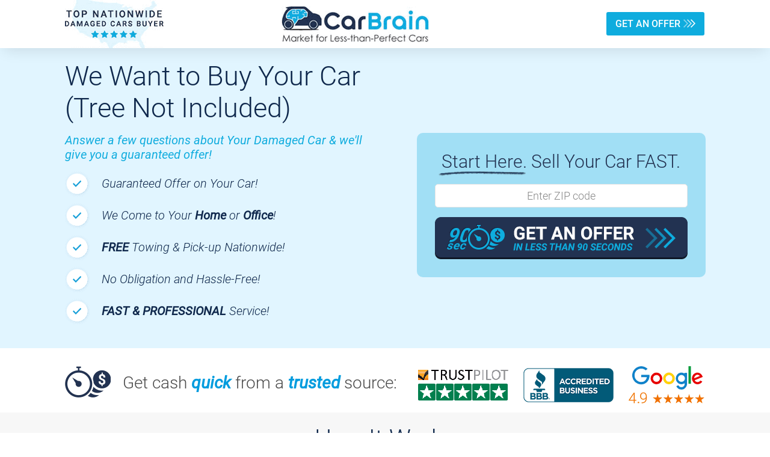

--- FILE ---
content_type: text/html; charset=utf-8
request_url: https://carbrain.com/sell-your-car-hit-by-tree
body_size: 26698
content:


<!DOCTYPE html>

<html id="HtmlTag" xmlns="http://www.w3.org/1999/xhtml" lang="en-US">
<head><title>
	Tree Fell On Your Car & Not Sure What to Do? - We'll Buy It.
</title><meta name="viewport" content="width=device-width, initial-scale=1, maximum-scale=1,  minimum-scale=1" />

    
    
    <script src="/App_Themes/Default/Scripts/JQuery/jquery-3.5.1.min.js"></script>
<link rel="canonical" href="/sell-your-car-hit-by-tree" /><meta name="theme-color" content="#0f284c" />
    <meta name="msapplication-navbutton-color" content="#0f284c" />
    <meta name="apple-mobile-web-app-status-bar-style" content="#0f284c" />
    <link rel="icon" type="image/png" href="/favicon.ico" />
<script defer type="application/ld+json">
{
  "@context": "http://schema.org",
  "@type": "Organization",
  "name": "CarBrain, LLC.",
  "url": "https://CarBrain.com",
  "logo":{
  		"@type": "ImageObject",
        "url": "https://carbrain.com/logo.png",
        "width": 300,
        "height": 76
  }, 
"sameAs": [
    "https://www.facebook.com/thecarbrain",
    "https://twitter.com/theCarBrain"
  ],
  "contactPoint": [{
    "@type": "ContactPoint",
    "telephone": "+1-877-877-7911",
    "contactType": "customer service"
  }]
}
</script>
<!-- TrustBox script -->
<script type="text/javascript" src="//widget.trustpilot.com/bootstrap/v5/tp.widget.bootstrap.min.js" async></script>
<!-- End Trustbox script --><link rel="stylesheet" type="text/css" href="/skin.css?s=1&mp=87&pt=235&l=EN&lc=Head&d=1614600735.567" /><script type="text/javascript" src="/skin.js?s=1&mp=87&pt=235&l=EN&lc=Head&d=1747044202.837" defer></script><meta name="description" content="We Buy Cars With Any Type of Damage. Tree Fell On Your Car? We&#39;ll Take It. Start Today &amp; Get Your Cash Offer in Just 90 Seconds." /></head>
<body itemscope itemtype="http://schema.org/WebPage">
    <noscript><iframe id="GTMNoscript" src="https://www.googletagmanager.com/ns.html?id=GTM-T6R8VL2" height="0" width="0" style="display:none;visibility:hidden"></iframe></noscript>
    <form method="post" action="./sell-your-car-hit-by-tree" id="form1" dir="ltr" lang="en">
<div class="aspNetHidden">
<input type="hidden" name="ssManager_TSSM" id="ssManager_TSSM" value="" />
<input type="hidden" name="scManager_TSM" id="scManager_TSM" value="" />
<input type="hidden" name="__EVENTTARGET" id="__EVENTTARGET" value="" />
<input type="hidden" name="__EVENTARGUMENT" id="__EVENTARGUMENT" value="" />
<input type="hidden" name="__VIEWSTATE" id="__VIEWSTATE" value="/[base64]/[base64]/IEFyZSB0aGVyZSBhbnkgY2hhcmdlcyBmb3IgQ2FyQnJhaW4/[base64]/[base64]/[base64]/1fvOT0XF4=" />
</div>

<script type="text/javascript">
//<![CDATA[
var theForm = document.forms['form1'];
if (!theForm) {
    theForm = document.form1;
}
function __doPostBack(eventTarget, eventArgument) {
    if (!theForm.onsubmit || (theForm.onsubmit() != false)) {
        theForm.__EVENTTARGET.value = eventTarget;
        theForm.__EVENTARGUMENT.value = eventArgument;
        theForm.submit();
    }
}
//]]>
</script>


<script src="/WebResource.axd?d=DMVx4Th7fGjPDzB8sFcHV47eNQDQfK9Z3bdc5EBpGaLIr_A3NGKMl5HZZma0uD1fj6urlugr9V-AvIbTolUps5MT5c0gV2tGBANJEHycbhU1&amp;t=638901382200000000" type="text/javascript"></script>


<script src="/Telerik.Web.UI.WebResource.axd?_TSM_HiddenField_=scManager_TSM&amp;compress=2&amp;_TSM_CombinedScripts_=%3b%3bSystem.Web.Extensions%2c+Version%3d4.0.0.0%2c+Culture%3dneutral%2c+PublicKeyToken%3d31bf3856ad364e35%3aen-US%3af8efdcae-fc88-4697-a128-23b7f470d078%3aea597d4b%3ab25378d2%3bSystem.Web%2c+Version%3d2.0.0.0%2c+Culture%3dneutral%2c+PublicKeyToken%3db03f5f7f11d50a3a%3aen-US%3ad46c0221-084c-45ed-b7d7-6017f6465a43%3ad75a303e" type="text/javascript"></script>
        <script type="text/javascript">
//<![CDATA[
Sys.WebForms.PageRequestManager._initialize('ctl00$ctl00$scManager', 'form1', ['tctl00$ctl00$Cnt_Body$Cnt_BottomFooter$element_6755$UpdatePanel2','Cnt_Body_Cnt_BottomFooter_element_6755_UpdatePanel2'], [], [], 360000, 'ctl00$ctl00');
//]]>
</script>

        <div data-role="page" id="skrollr-body">
            
    <div data-role="panel" class="leftPanel" data-position="left" data-display="push" id="leftPanel">
        
    </div>
    <div data-role="panel" class="rightPanel" data-position="right" data-display="push" id="rightPanel">
        
    </div>
    <div data-role="content">
        <header class="header" data-role="header">
            <div class="topHeader">
                <div class="pageWrapper">
                    <div class="netro-split vertical" style="float: left; width: 165px;" data-layout="-1"><div class="netro-element" data-marginx="0" style="float: left; margin-left: 0px; margin-top: 0px; width: 165px; min-height: 75px;"><div class="netro-align-nw" style="float: left; position: relative; max-width: 100%; overflow: hidden; font-size:0;" data-area="8416"><span class="headerLeftTopIco" title="Top nationwide damaged cars buyer, with star rating, against the backdrop of the United States"></span>

</div></div></div><div class="netro-split vertical" style="float: left; width: 540px;" data-layout="-1"><div class="netro-element" data-marginx="195" style="float: left; margin-left: 195px; margin-top: 0px; width: 345px; min-height: 75px;"><div class="netro-align-nw" style="float: left; position: relative; max-width: 100%; overflow: hidden;" data-area="8414"><a href="/index" class="logo" title="CarBrain Logo">CarBrain</a>

</div></div></div><div class="netro-split vertical" style="float: left; width: 360px;" data-layout="-1"><div class="netro-element" data-marginx="195" style="float: left; margin-left: 195px; margin-top: 0px; width: 165px; min-height: 75px;"><div class="netro-align-nw" style="float: left; position: relative; max-width: 100%; overflow: hidden; margin-top:20px;" data-area="8415"><a href='/get-an-offer' class='LinkButtonControl button' style='' title='Get an Offer' id='Cnt_Body_Cnt_TopHeader_element_6747Button' target='_self'  >Get an Offer</a> 
</div></div></div><div class="netro-split vertical" style="float: left; width: 255px; display: none;" data-layout="18"><div class="netro-element" data-marginx="0" style="float: left; margin-left: 0px; margin-top: 0px; width: 255px; min-height: 75px;"><div class="netro-align-nw netro-horizontalFill _bottomHeaderFirstRowBG" style="float: left; position: relative; max-width: 100%; overflow: hidden; padding-left:20px;" data-area="8414"></div></div></div><div class="netro-split vertical" style="float: left; width: 270px; display: none;" data-layout="18"><div class="netro-element" data-marginx="60" style="float: left; margin-left: 60px; margin-top: 0px; width: 210px; min-height: 75px;"><div class="netro-align-nw" style="float: left; position: relative; max-width: 100%; overflow: hidden; margin-top:20px;padding-right:10px;text-align:right;" data-area="8415"></div></div></div>
                </div>
            </div>
            <div class="bottomHeader">
                <div class="pageWrapper">
                    <div class="netro-split vertical" style="float: left; width: 165px;" data-layout="-1"><div class="netro-element" data-marginx="0" style="float: left; margin-left: 0px; margin-top: 0px; width: 165px; min-height: 30px;"><div class="netro-align-nw" style="float: left; position: relative; max-width: 100%; overflow: hidden; font-size:0;" data-area="8433"><span class="headerLeftTopIco" title="Top nationwide damaged cars buyer, with star rating, against the backdrop of the United States"></span>

</div></div></div><div class="netro-split vertical" style="float: left; width: 540px;" data-layout="-1"><div class="netro-element" data-marginx="195" style="float: left; margin-left: 195px; margin-top: 0px; width: 345px; min-height: 30px;"><div class="netro-align-nw" style="float: left; position: relative; max-width: 100%; overflow: hidden;" data-area="8431"><a href="/index" class="logo" title="CarBrain Logo">CarBrain</a>

</div></div></div><div class="netro-split vertical" style="float: left; width: 360px;" data-layout="-1"><div class="netro-element" data-marginx="195" style="float: left; margin-left: 195px; margin-top: 0px; width: 165px; min-height: 30px;"><div class="netro-align-nw" style="float: left; position: relative; max-width: 100%; overflow: hidden; margin-top:20px;" data-area="8432"><a href='/get-an-offer' class='LinkButtonControl button' style='' title='Get an Offer' id='Cnt_Body_Cnt_BottomHeader_element_6757Button' target='_self'  >Get an Offer</a> 
</div></div></div><div class="netro-split vertical" style="float: left; width: 525px; display: none;" data-layout="18"><div class="netro-split horizontal" style="float: left; width: 525px;"><div class="netro-element" data-marginx="135" style="float: left; margin-left: 135px; margin-top: 0px; width: 255px; min-height: 30px;"><div class="netro-align-nw netro-horizontalFill _bottomHeaderFirstRowBG" style="float: left; position: relative; max-width: 100%; overflow: hidden; padding-left:20px;" data-area="8431"></div></div></div><div class="netro-split horizontal" style="float: left; width: 525px;"><div class="netro-element" data-marginx="0" style="float: left; margin-left: 0px; margin-top: 15px; width: 525px; min-height: 30px;"><div class="netro-align-nw netro-horizontalFill CTAunderHeader" style="float: left; position: relative; max-width: 100%; overflow: hidden; margin-top:-15px;" data-area="8435"><a href="/get-an-offer" class="mobileStickyHeaderCTA" title="Get an Offer in less than 90 seconds"></a>

</div></div></div></div>
                </div>
            </div>
        </header>
        <main>
        <div class="banner">
            <div class="pageWrapper">
                
                <div class="netro-split vertical" style="float: left; width: 1065px;" data-layout="-1"><div class="netro-split horizontal" style="float: left; width: 1065px;"><div class="netro-element" data-marginx="0" style="float: left; margin-left: 0px; margin-top: 0px; width: 1065px; min-height: 30px;"><div class="netro-align-nw" style="float: left; position: relative; max-width: 100%; overflow: hidden;" data-area="9437"><h1>We Want to Buy Your Car<br />(Tree Not Included)</h1>

</div></div></div><div class="netro-split horizontal" style="float: left; width: 1065px;"><div class="netro-split vertical" style="float: left; width: 525px;"><div class="netro-split horizontal" style="float: left; width: 525px;"><div class="netro-element" data-marginx="0" style="float: left; margin-left: 0px; margin-top: 15px; width: 525px; min-height: 30px;"><div class="netro-align-nw bannerContent" style="float: left; position: relative; max-width: 100%; overflow: hidden; margin-bottom:-15px;" data-area="9451"><h3>Answer a few questions about Your Damaged Car &amp; we'll give you a guaranteed offer!</h3>

</div></div></div><div class="netro-split horizontal" style="float: left; width: 525px;"><div class="netro-element" data-marginx="0" style="float: left; margin-left: 0px; margin-top: 15px; width: 525px; min-height: 30px;"><div class="netro-align-nw bannerContent" style="float: left; position: relative; max-width: 100%; overflow: hidden;" data-area="9455"><ul>    <li>    <p>Guaranteed Offer on Your Car!</p>    </li>    <li>    <p>We Come to Your <strong>Home</strong> or <strong>Office</strong>!<strong>&nbsp;</strong></p>    </li>    <li>    <p><strong>FREE</strong> Towing &amp; Pick-up Nationwide!</p>    </li>    <li>    <p>No Obligation and Hassle-Free!</p>    </li>    <li>    <p><strong>FAST &amp; PROFESSIONAL</strong> Service!</p>    </li></ul>

</div></div></div></div><div class="netro-split vertical" style="float: left; width: 540px;"><div class="netro-element" data-marginx="60" style="float: left; margin-left: 60px; margin-top: 15px; width: 480px; min-height: 120px;"><div class="netro-align-nw" style="float: left; position: relative; max-width: 100%; overflow: hidden;" data-area="9453">
<div class="processIntroductionControl">
    <div class="processIntroductionWrapper">
        <h2><span>Start Here</span>. Sell Your Car FAST.</h2>
        
        <div class="oneField">
            <div class="negativeValidation">
                <span id="Cnt_Body_Cnt_Banner_element_7191_InvalidZipCodeLabel" style="display:none;">Please enter valid zip code</span>
                <span id="Cnt_Body_Cnt_Banner_element_7191_NeedZipCodeLabel" style="display:none;">We need the ZIP CODE to continue...</span>
            </div>
            <div class="fieldCont">
                <div class="fieldContInner">
                    <input name="ctl00$ctl00$Cnt_Body$Cnt_Banner$element_7191$zipCodeField" type="text" id="Cnt_Body_Cnt_Banner_element_7191_zipCodeField" class="focCtr" Placeholder="Enter ZIP code" />
                    <span class="animatedBar"></span>
                </div>
            </div>
        </div>
        <div class="formNavi">
            
        <a href="javascript:CheckAndGoCnt_Body_Cnt_Banner_element_7191();" id="Cnt_Body_Cnt_Banner_element_7191_PriceCheckLink" class="button" title="Button to run price check process"><span>Run a Price Check</span></a>
        
        
        </div>
        
    </div>
</div>
<script defer type="text/javascript">
    window.addEventListener('DOMContentLoaded', function () {
        (function ($) {
        if ($(window).width() <= 525) {
            SetNewTypesForInputs();
        }
        $("body").on("click", ".videoContainer img", function (e) {
            e.preventDefault();
            $(this).hide();
            $('#Cnt_Body_Cnt_Banner_element_7191_youtubePlayer').show().attr('src', "");
        });
        setTimeout(function () {
            $("#Cnt_Body_Cnt_Banner_element_7191_videoContainer img").hide();
            var url = $('#Cnt_Body_Cnt_Banner_element_7191_youtubePlayer').show().attr('src', "");
  //url = url+'?autoplay=1';
  //$('iframe').attr('src', url)
        }, 3000);
        })(jQuery);

    });

    function SetNewTypesForInputs() {
        $("input[newtype]").each(function () {
            $(this).attr('type', $(this).attr('newtype'));
        });
    }


    function CheckAndGoCnt_Body_Cnt_Banner_element_7191() {
        var url = '/get-an-offer?zip=';
        var zip = $('#Cnt_Body_Cnt_Banner_element_7191_zipCodeField').val();
        var regex = /^\d{5}$/g;
        $('#Cnt_Body_Cnt_Banner_element_7191_NeedZipCodeLabel').hide();
        $('#Cnt_Body_Cnt_Banner_element_7191_InvalidZipCodeLabel').hide();

        if (regex.test(zip)) {
            window.location.href = url + zip;
        }
        else if (zip.length == 0) {
            $('#Cnt_Body_Cnt_Banner_element_7191_NeedZipCodeLabel').show();
        }
        else {
            $('#Cnt_Body_Cnt_Banner_element_7191_InvalidZipCodeLabel').show();
        }
    }



</script>
</div></div></div></div></div><div class="netro-split vertical" style="float: left; width: 525px; display: none;" data-layout="18"><div class="netro-split horizontal" style="float: left; width: 525px;"><div class="netro-element" data-marginx="0" style="float: left; margin-left: 0px; margin-top: 0px; width: 525px; min-height: 30px;"><div class="netro-align-nw netro-horizontalFill" style="float: left; position: relative; max-width: 100%; overflow: hidden; padding:0 6px;" data-area="9437"></div></div></div><div class="netro-split horizontal" style="float: left; width: 525px;"><div class="netro-element" data-marginx="0" style="float: left; margin-left: 0px; margin-top: 15px; width: 525px; min-height: 30px;"><div class="netro-align-nw netro-horizontalFill bannerContent" style="float: left; position: relative; max-width: 100%; overflow: hidden; padding:0 6px;" data-area="9451"></div></div></div><div class="netro-split horizontal" style="float: left; width: 525px;"><div class="netro-element" data-marginx="0" style="float: left; margin-left: 0px; margin-top: 15px; width: 525px; min-height: 30px;"><div class="netro-align-nw netro-horizontalFill" style="float: left; position: relative; max-width: 100%; overflow: hidden; padding:0 30px;" data-area="9453"></div></div></div><div class="netro-split horizontal" style="float: left; width: 525px;"><div class="netro-element" data-marginx="0" style="float: left; margin-left: 0px; margin-top: 15px; width: 525px; min-height: 30px;"><div class="netro-align-nw netro-horizontalFill bannerContent" style="float: left; position: relative; max-width: 100%; overflow: hidden;" data-area="9455"></div></div></div></div>
            </div>
        </div>
        <div class="content">
            <div class="pageWrapper">
                
                <div class="netro-split vertical" style="float: left; width: 1065px;" data-layout="-1"><div class="netro-split horizontal" style="float: left; width: 1065px;"><div class="netro-split vertical" style="float: left; width: 570px;"><div class="netro-element" data-marginx="0" style="float: left; margin-left: 0px; margin-top: 0px; width: 570px; min-height: 30px;"><div class="netro-align-nw" style="float: left; position: relative; max-width: 100%; overflow: hidden;" data-area="9439"><div class="reviewsPreviewText">Get cash <span>quick</span> from a <span>trusted</span> source:</div>

</div></div></div><div class="netro-split vertical" style="float: left; width: 495px;"><div class="netro-element" data-marginx="15" style="float: left; margin-left: 15px; margin-top: 0px; width: 480px; min-height: 30px;"><div class="netro-align-nw reviewsIcons" style="float: left; position: relative; max-width: 100%; overflow: hidden;" data-area="9441"><a href="https://www.trustpilot.com/review/carbrain.com" target="_blank" class="trustpilotReviews"></a><a href="https://www.bbb.org/south-east-florida/business-reviews/auto-appraiser/carbrain-in-miami-lakes-fl-90365697" target="_blank" data-ajax="false" class="bbbReviews"></a><a href="https://www.google.pl/maps/place/CarBrain,+LLC./@25.9126585,-80.3307101,17z/data=!3m1!4b1!4m7!3m6!1s0x88d9a4d161b89bc1:0x94a4c591cb2a8f40!8m2!3d25.9126585!4d-80.3285214!9m1!1b1" target="_blank'" class="googleReviews"></a>

</div></div></div></div><div class="netro-split horizontal" style="float: left; width: 1065px;"><div class="netro-element" data-marginx="0" style="float: left; margin-left: 0px; margin-top: 15px; width: 1065px; min-height: 75px;"><div class="netro-align-nw __full-width grayBackground" style="float: left; position: relative; max-width: 100%; overflow: hidden;" data-area="9443"><div class="CBHowItWorksStaticControl"><div class="CBHowItWorksStaticControlInner"><h2>How It Works</h2><div class="step step1"><div class="imageWrapper">&nbsp;</div><h3>Enter vehicle details</h3><p>By filling out our form with accurate information on CarBrain.com, we can give you an instant offer on some vehicles or contact you with a guaranteed offer shortly after you click &ldquo;Submit for Offer.&rdquo; </p></div><div class="step step2"><div class="imageWrapper">&nbsp;</div><h3>Accept your Offer</h3><p>As the vehicle owner, you will need to provide keys, signed title and access to the car. If your title is held by a lien holder, we can help you get the title released.</p></div><div class="step step3"><div class="imageWrapper">&nbsp;</div><h3>Get Paid!</h3><p>CarBrain.com works with a nationwide network of partners to pick up your vehicle. On average, we can have your vehicle picked up 24 to 48 hours after you accept our offer. </p></div></div></div>

</div></div></div><div class="netro-split horizontal" style="float: left; width: 1065px;"><div class="netro-element" data-marginx="0" style="float: left; margin-left: 0px; margin-top: 15px; width: 1065px; min-height: 75px;"><div class="netro-align-nw" style="float: left; position: relative; max-width: 100%; overflow: hidden;" data-area="9445"><div class="recentPurchasesControl"><div class="recentPurchasesWrapper"><h2>Recent Purchases</h2><div class="list"><ul>    <li>    <div class="productItem">    <div class="productImage">    <a href="/quick-cash-for-salvage-mitsubishi-outlander-sport-san-jose-california" title="2011 Mitsubishi Outlander Sport"> </a>    </div>    <div class="productDescription">    <div class="productName">    <h3><a href="/quick-cash-for-salvage-mitsubishi-outlander-sport-san-jose-california"> 2011 Mitsubishi Outlander Sport</a></h3>    </div>    <div class="location">    San Jose, CA    </div>    </div>    <div class="price">    <span>$1,270.00</span>    </div>    </div>    </li>    <li>    <div class="productItem">    <div class="productImage">    <a href="/we-recently-purchased-salvage-jeep-grand-cherokee-washington-district-of-columbia" title="2015 Jeep Grand Cherokee"></a>    </div>    <div class="productDescription">    <div class="productName">    <h3><a href="/we-recently-purchased-salvage-jeep-grand-cherokee-washington-district-of-columbia">2015 Jeep Grand Cherokee</a></h3>    </div>    <div class="location">    Washington, DC    </div>    </div>    <div class="price">    <span>$8,000.00</span>    </div>    </div>    </li>    <li>    <div class="productItem">    <div class="productImage">    <a href="/sell-your-collision-chevrolet-traverse-san-diego-california" title="2013 Chevrolet Traverse"></a>    </div>    <div class="productDescription">    <div class="productName">    <h3><a href="/sell-your-collision-chevrolet-traverse-san-diego-california">2013 Chevrolet Traverse</a></h3>    </div>    <div class="location">    San Diego, CA    </div>    </div>    <div class="price">    <span>$1,335.00</span>    </div>    </div>    </li>    <li>    <div class="productItem">    <div class="productImage">    <a href="/we-recently-purchased-collision-dodge-charger-baton-rouge-louisiana" title="2011 Dodge Charger"></a>    </div>    <div class="productDescription">    <div class="productName">    <h3><a href="/we-recently-purchased-collision-dodge-charger-baton-rouge-louisiana">2011 Dodge Charger</a></h3>    </div>    <div class="location">    Baton Rouge, LA    </div>    </div>    <div class="price">    <span>$1,000.00</span>    </div>    </div>    </li></ul></div></div></div>

</div></div></div><div class="netro-split horizontal" style="float: left; width: 1065px;"><div class="netro-element" data-marginx="0" style="float: left; margin-left: 0px; margin-top: 15px; width: 1065px; min-height: 75px;"><div class="netro-align-nw __full-width grayBackground faqStaticContent" style="float: left; position: relative; max-width: 100%; overflow: hidden;" data-area="9447"><div><div><h2>Frequently Asked Questions</h2><h3>Does CarBrain Buy Cars that Were Hit by a Tree?</h3><p>CarBrain will be happy to make a fair market offer for your <a href="https://carbrain.com/sell-your-damaged-car">damaged car</a>. <strong>We buy cars “as-is”</strong> with no repair needed. Repairing your vehicle after an accident can be an expensive, stressful, long and complicated process. And, even after your vehicle receives the best repair, it still will likely take a big hit regarding value, to the tune of up to 30%. When it’s time to sell a car up to 55% of people won’t buy a previously <a href="https://carbrain.com/blog/what-to-do-with-a-damaged-car">damaged car</a>. Selling your car to CarBrain may be a great alternative to repair. Submit your online request for an offer&nbsp;for an offer today.</p><h3>How do I get a quote for my vehicle?</h3><p>The process is simple. Go to any page on our website click "Get an Offer." For most cars, you’ll receive a guaranteed instant online offer. Or, we may need a few more details about your car, and you will receive a call from one of our car buyers shortly after you submit the form. They’ll give you your offer over the phone and email it to you.</p><h3>Do You Pickup Cars in My Area?</h3><p><a href="https://carbrain.com/sell-your-totaled-car">CarBrain buys and picks up your totaled vehicle</a> from virtually everywhere in the continental United States. Click here to visit our “Areas Served” page to verify we service your ZIP Code.</p><h3>How does CarBrain decide the value of my vehicle?</h3><p>CarBrain takes into account a variety of factors when making you an offer for your vehicle. For example, your location, the <a href="https://carbrain.com/blog/salvage-value-for-cars">wholesale value of your car</a> pre-accident, the <a href="https://carbrain.com/sell-your-damaged-car">extent of damage</a> or <a href="https://carbrain.com/blog/trading-in-a-car-with-problems">mechanical and electrical problems</a>, the current market demand for your vehicle and its parts, its make, model, mileage and age all play a role of deciding the value.</p><p>For example, some cars, like a 20-year-old sedan that <a href="https://carbrain.com/blog/can-i-trade-in-a-non-running-car">doesn’t start or run</a>, won’t get the same offer as others, like a low-mileage two-year-old sports car with collision damage. Some vehicles fall in-between, like a high-mileage ten-year-old SUV with electrical problems.</p><p>There are no “book” <a href="https://carbrain.com/blog/what-to-do-with-a-damaged-car">values for damaged</a> or <a href="https://carbrain.com/sell-your-salvage-car">salvage cars</a>, but at CarBrain, we have over 30 years of experience in buying less-than-perfect vehicles. We strive to provide a fair offer to every customer.</p><h3>What costs will I be responsible for? Are there any charges for CarBrain?</h3><p>CarBrain is a free service. There are no charges for evaluations and offers. If you sell a car with CarBrain, <a href="https://carbrain.com/blog/how-do-i-sell-my-junk-car-online">we pay for pick up and towing</a>. We have no hidden costs. When you sell your car to CarBrain, we pay you, not the other way around.</p><p>You are responsible for any storage fees or repair expenses incurred before selling the vehicle to CarBrain.</p><h3>Does CarBrain work with my insurance?</h3><p>The insurer is required to prepare a thorough estimate of the damages and will be responsible for paying the vehicle’s owner this amount. Whether you repair the vehicle is usually up to you. Once the insurance company determines how much they owe, CarBrain will then pay you the residual <a href="https://carbrain.com/blog/totaled-my-car-no-collision-insurance">value of your total loss car</a> prior to repairs.</p><p>The vehicle owner can receive <strong>two payments</strong>, one from the insurance company for the damage settlement and a second from CarBrain for the <a href="https://carbrain.com/blog/best-price-for-scrapping-my-car">full salvage value</a> of the vehicle. These amounts can then be combined to purchase a new vehicle. Repair isn’t always your best option.</p></div></div>

</div></div></div><div class="netro-split horizontal" style="float: left; width: 1065px;"><div class="netro-element" data-marginx="0" style="float: left; margin-left: 0px; margin-top: 15px; width: 1065px; min-height: 30px;"><div class="netro-align-nw" style="float: left; position: relative; max-width: 100%; overflow: hidden; text-align:center;padding: 50px 0;" data-area="9449"><div class="ppcBottomButton"><a href="/get-an-offer"></a></div>

</div></div></div></div><div class="netro-split vertical" style="float: left; width: 525px; display: none;" data-layout="18"><div class="netro-split horizontal" style="float: left; width: 525px;"><div class="netro-element" data-marginx="0" style="float: left; margin-left: 0px; margin-top: 0px; width: 525px; min-height: 30px;"><div class="netro-align-nw netro-horizontalFill" style="float: left; position: relative; max-width: 100%; overflow: hidden; padding:0 10px;" data-area="9439"></div></div></div><div class="netro-split horizontal" style="float: left; width: 525px;"><div class="netro-element" data-marginx="0" style="float: left; margin-left: 0px; margin-top: 15px; width: 525px; min-height: 30px;"><div class="netro-align-nw netro-horizontalFill reviewsIcons" style="float: left; position: relative; max-width: 100%; overflow: hidden;" data-area="9441"></div></div></div><div class="netro-split horizontal" style="float: left; width: 525px;"><div class="netro-element" data-marginx="0" style="float: left; margin-left: 0px; margin-top: 15px; width: 525px; min-height: 30px;"><div class="netro-align-nw netro-horizontalFill grayBackground" style="float: left; position: relative; max-width: 100%; overflow: hidden;" data-area="9443"></div></div></div><div class="netro-split horizontal" style="float: left; width: 525px;"><div class="netro-element" data-marginx="0" style="float: left; margin-left: 0px; margin-top: 15px; width: 525px; min-height: 30px;"><div class="netro-align-nw netro-horizontalFill" style="float: left; position: relative; max-width: 100%; overflow: hidden;" data-area="9445"></div></div></div><div class="netro-split horizontal" style="float: left; width: 525px;"><div class="netro-element" data-marginx="0" style="float: left; margin-left: 0px; margin-top: 15px; width: 525px; min-height: 30px;"><div class="netro-align-nw netro-horizontalFill grayBackground faqStaticContent" style="float: left; position: relative; max-width: 100%; overflow: hidden;" data-area="9447"></div></div></div><div class="netro-split horizontal" style="float: left; width: 525px;"><div class="netro-element" data-marginx="0" style="float: left; margin-left: 0px; margin-top: 15px; width: 525px; min-height: 30px;"><div class="netro-align-nw netro-horizontalFill" style="float: left; position: relative; max-width: 100%; overflow: hidden; text-align:center;padding: 50px 0;" data-area="9449"></div></div></div></div>
            </div>
        </div>
            </main>
        <footer class="footer" data-role="footer">
            <div class="topFooter">
                <div class="pageWrapper">
                    
                    <div class="netro-split vertical" style="float: left; width: 1065px;" data-layout="-1"><div class="netro-split horizontal" style="float: left; width: 1065px;"><div class="netro-element" data-marginx="90" style="float: left; margin-left: 90px; margin-top: 0px; width: 885px; min-height: 30px;"><div class="netro-align-nw" style="float: left; position: relative; max-width: 100%; overflow: hidden; text-align:center;" data-area="8419"><div class="motto">Fast. <span>Easy.</span> Guaranteed!</div>

</div></div></div><div class="netro-split horizontal" style="float: left; width: 1065px;"><div class="netro-element" data-marginx="90" style="float: left; margin-left: 90px; margin-top: 15px; width: 885px; min-height: 30px;"><div class="netro-align-nw" style="float: left; position: relative; max-width: 100%; overflow: hidden; text-align:center;" data-area="8420"><div itemscope itemtype="http://schema.org/Review">  <div style="float: left; width: 100%;" itemprop="name"><a itemprop="url" target="_blank" href="https://www.trustpilot.com/review/carbrain.com"><h5 style="margin-bottom:10px;text-align:center;">Reviews</h5></a></div><div style="float: left; width: 100%;" itemprop="reviewBody">Verified Purchases</div><div style="float: left; width: 100%;" itemprop="author" itemscope itemtype="http://schema.org/Person">By: <span itemprop="name">Customers on Trustpilot</span></div><div style="float: left; width: 100%;" itemprop="itemReviewed" itemscope itemtype="http://schema.org/Organization"><meta itemprop="name" content="CarBrain.com"> <span itemprop="description">1400+ Real Clients</span></div><div itemprop="reviewRating" itemscope itemtype="http://schema.org/Rating"><meta itemprop="worstRating" content="1"> <span itemprop="ratingValue">9.6</span> / <span itemprop="bestRating">10</span> stars <span class="footerRatingStars"></span></div></div></div></div></div></div><div class="netro-split vertical" style="float: left; width: 525px; display: none;" data-layout="18"><div class="netro-split horizontal" style="float: left; width: 525px;"><div class="netro-element" data-marginx="0" style="float: left; margin-left: 0px; margin-top: 0px; width: 525px; min-height: 30px;"><div class="netro-align-nw netro-horizontalFill" style="float: left; position: relative; max-width: 100%; overflow: hidden; text-align:center;" data-area="8419"></div></div></div><div class="netro-split horizontal" style="float: left; width: 525px;"><div class="netro-element" data-marginx="0" style="float: left; margin-left: 0px; margin-top: 15px; width: 525px; min-height: 30px;"><div class="netro-align-nw" style="float: left; position: relative; max-width: 100%; overflow: hidden; text-align:center;" data-area="8422"><div itemscope itemtype="http://schema.org/Review">  <div style="float: left; width: 100%;" itemprop="name"><a itemprop="url" target="_blank" href="https://www.trustpilot.com/review/carbrain.com"><h5 style="margin-bottom:10px;text-align:center;">Reviews</h5></a></div><div style="float: left; width: 100%;" itemprop="reviewBody">Verified Purchases</div><div style="float: left; width: 100%;" itemprop="author" itemscope itemtype="http://schema.org/Person">By: <span itemprop="name">Customers on Trustpilot</span></div><div style="float: left; width: 100%;" itemprop="itemReviewed" itemscope itemtype="http://schema.org/Organization"><meta itemprop="name" content="CarBrain.com"> <span itemprop="description">1400+ Real Clients</span></div><div itemprop="reviewRating" itemscope itemtype="http://schema.org/Rating"><meta itemprop="worstRating" content="1"> <span itemprop="ratingValue">9.6</span> / <span itemprop="bestRating">10</span> stars <span class="footerRatingStars"></span></div></div></div></div></div></div>
                </div>
            </div>
            <div class="bottomFooter">
                <div class="pageWrapper">
                    
                    <div class="netro-split vertical" style="float: left; width: 30px;" data-layout="-1"><div class="netro-element" data-marginx="0" style="float: left; margin-left: 0px; margin-top: 0px; width: 30px; min-height: 30px;"><div class="netro-align-nw" style="float: left; position: relative; max-width: 100%; overflow: hidden;" data-area="8424"></div></div></div><div class="netro-split vertical" style="float: left; width: 45px;" data-layout="-1"><div class="netro-element" data-marginx="15" style="float: left; margin-left: 15px; margin-top: 0px; width: 30px; min-height: 30px;"><div class="netro-align-nw" style="float: left; position: relative; max-width: 100%; overflow: hidden;" data-area="8425"></div></div></div><div class="netro-split vertical" style="float: left; width: 45px;" data-layout="-1"><div class="netro-element" data-marginx="15" style="float: left; margin-left: 15px; margin-top: 0px; width: 30px; min-height: 30px;"><div class="netro-align-nw" style="float: left; position: relative; max-width: 100%; overflow: hidden;" data-area="8426"><div id="Cnt_Body_Cnt_BottomFooter_element_6755_VehicleExistPopup" class="emailmeOffer" title="Welcome Back!" style="display: none;">
    <div id="Cnt_Body_Cnt_BottomFooter_element_6755_UpdatePanel2">
	
            
        
</div>
    <div id="Cnt_Body_Cnt_BottomFooter_element_6755_UpdateProgress5" style="display:none;">
	
            <div class="spinnerLoader">
                <svg xmlns="http://www.w3.org/2000/svg" width="300px" height="300px" viewbox="0 0 100 100"
                    preserveaspectratio="xMidYMid" class="uil-ring-alt" style="&#10; position: relative;
                    width: 400px; &#10;">
                        <rect x="0" y="0" width="400" height="400" fill="none" class="bk" />
                        <circle cx="50" cy="50" r="40" stroke="rgba(190,206,211,0.289)" fill="none" stroke-width="10" stroke-linecap="round" />
                        <circle cx="50" cy="50" r="40" stroke="#0facde" fill="none" stroke-width="10" stroke-linecap="round">
                            <animate attributeName="stroke-dashoffset" dur="2s" repeatCount="indefinite" from="0" to="502" />
                            <animate attributeName="stroke-dasharray" dur="2s" repeatCount="indefinite" values="150.6 100.4;1 250;150.6 100.4" />
                        </circle>
                    </svg>
            </div>
        
</div>
</div>


<script type="text/javascript">
    function Cnt_Body_Cnt_BottomFooter_element_6755ShowVehicleExistPopup() {
        $("#Cnt_Body_Cnt_BottomFooter_element_6755_VehicleExistPopup").dialog({
            dialogClass: "getAnOfferControl",
            width: 495,
            position: { my: "center", at: "center", of: window },
            modal: true,
            resizable: false,
            draggable: false,
            show: {
                effect: "fadeIn",
                duration: 1000
            },
            hide: {
                effect: "fadeOut",
                duration: 1000
            },
            close: function () {
                $(this).dialog("destroy");
                $(".ui-widget-overlay").remove();
            },
            open: function () {
                $("#Cnt_Body_Cnt_BottomFooter_element_6755_VehicleExistPopup").parent().appendTo($('form').eq(0));

            }
        });
    }

    function Cnt_Body_Cnt_BottomFooter_element_6755CloseVehicleExistPopup() {
        $("#Cnt_Body_Cnt_BottomFooter_element_6755_VehicleExistPopup").dialog('close');
    }

</script></div></div></div><div class="netro-split vertical" style="float: left; width: 945px;" data-layout="-1"><div class="netro-element" data-marginx="150" style="float: left; margin-left: 150px; margin-top: 0px; width: 525px; min-height: 30px;"><div class="netro-align-nw copyrights" style="float: left; position: relative; max-width: 100%; overflow: hidden;" data-area="8423"><span>CarBrain.com,</span> Copyright &copy; <span id="currentYear">2021</span>. All rights Reserved.<br />Carbrain is a registered trademark of Carbrain LLC.<script defer="" type="text/javascript"> window.addEventListener('DOMContentLoaded', function () {            (function ($) {        var currentTime = new Date();        var year = currentTime.getFullYear();        $("#currentYear").html(year);    })(jQuery); });</script></div></div></div><div class="netro-split vertical" style="float: left; width: 525px; display: none;" data-layout="18"><div class="netro-split horizontal" style="float: left; width: 525px;"><div class="netro-element" data-marginx="0" style="float: left; margin-left: 0px; margin-top: 0px; width: 525px; min-height: 30px;"><div class="netro-align-nw netro-horizontalFill copyrights" style="float: left; position: relative; max-width: 100%; overflow: hidden;" data-area="8423"></div></div></div><div class="netro-split horizontal" style="float: left; width: 525px;"><div class="netro-split vertical" style="float: left; width: 165px;"><div class="netro-element" data-marginx="135" style="float: left; margin-left: 135px; margin-top: 15px; width: 30px; min-height: 30px;"><div class="netro-align-nw" style="float: left; position: relative; max-width: 100%; overflow: hidden;" data-area="8424"></div></div></div><div class="netro-split vertical" style="float: left; width: 45px;"><div class="netro-element" data-marginx="15" style="float: left; margin-left: 15px; margin-top: 15px; width: 30px; min-height: 30px;"><div class="netro-align-nw" style="float: left; position: relative; max-width: 100%; overflow: hidden;" data-area="8425"></div></div></div><div class="netro-split vertical" style="float: left; width: 315px;"><div class="netro-element" data-marginx="15" style="float: left; margin-left: 15px; margin-top: 15px; width: 30px; min-height: 30px;"><div class="netro-align-nw" style="float: left; position: relative; max-width: 100%; overflow: hidden;" data-area="8426"></div></div></div></div></div>
                </div>
            </div>
        </footer>
    </div>

        </div>
      
    
<div class="aspNetHidden">

	<input type="hidden" name="__VIEWSTATEGENERATOR" id="__VIEWSTATEGENERATOR" value="CA0B0334" />
	<input type="hidden" name="__EVENTVALIDATION" id="__EVENTVALIDATION" value="/wEdAAJOct7PMMYxpq88WmFTn+/GmFvmwjOY8cIxX3J9YJIkSCVmBmUmQ9GGV+OBV6H3qmu82k0O2ayFtOTRt7cdC45Y" />
</div>

<script type="text/javascript">
//<![CDATA[
window.__TsmHiddenField = $get('scManager_TSM');window.$netro = window.$netro || {};
window.$netro.horizontalFill = window.$netro.horizontalFill || {

    _isEnabled: false,

    disable: function () {
        $(window).unbind('resize.horizontalFill');
        this._isEnabled = false;
    },

    enable: function (args) {
        if (this._isEnabled)
            return;
        this._isEnabled = true;

        window.$netro.horizontalFill.run(args);

        $(window).bind('resize.horizontalFill', function () { window.$netro.horizontalFill.run(args); });

        $(document).ready(function () { $(window).trigger('resize.horizontalFill'); });
    },

    run: function (args) {
        args = args || {};
        args.areaCssClass = args.areaCssClass || 'netro-horizontalFill';

        var currentWidth = $(window).width() - (args.margin || 0) * 2;
        if (args.minWidth) {
            currentWidth = Math.max(currentWidth, args.minWidth);
        }
        if (args.maxWidth) {
            currentWidth = Math.min(currentWidth, args.maxWidth);
        }

        function layoutMatch($root, $current) {
            var rootLayout = $root.attr('data-layout') || '-1';
            var currentLayout = $current.attr('data-layout') || '-1';
            return rootLayout == currentLayout;
        }

        function traverseUp($node) {

            var $parent = $node.parent('.netro-split');

            var isTopmost = !$parent.length;

            if (isTopmost && args.adjustOuterParent) {
                var $parent = $node.parent();

                if (!$parent.attr('data-widthorigin')) {
                    var w = $parent.get(0).style.width;
                    $parent.attr('data-widthorigin', w || 'null')
                }

                $parent.css('width', currentWidth + 'px');
            }

            var parentWidth = isTopmost ? currentWidth : traverseUp($parent);

            if ($node.is('.netro-split.horizontal')) {

                var width = parentWidth;
                $node.css('width', width + 'px');

                $node.siblings('.netro-split.horizontal').each(function () {
                    var $this = $(this);
                    if (isTopmost && !layoutMatch($node, $this))
                        return;
                    $this.css('width', width + 'px');
                });

                return width;

            } else if ($node.is('.netro-split.vertical')) {

                var siblingsWidth = 0;
                $node.siblings('.netro-split.vertical').each(function () {
                    var $this = $(this);
                    if (isTopmost && !layoutMatch($node, $this))
                        return;
                    siblingsWidth += $this.width();
                });

                var width = parentWidth - siblingsWidth;
                $node.css('width', width + 'px');
                return width;

            } else if ($node.is('.netro-element')) {

                var width = parentWidth - parseInt($node.attr('data-marginx'));
                $node.css('width', width + 'px');
                return width;

            }
        }
        
        $('.netro-element > .' + args.areaCssClass).parent('.netro-element').each(function () {
            var $this = $(this);
            var $currentLayout = $this.closest('.netro-split[data-layout]');
            var isVisible = $currentLayout.css('display') !== 'none';
            if (isVisible) {
                traverseUp($this);
            }
        });
    }
};window.$netro.horizontalFill.enable({ 'margin': 0, 'minWidth': 300, 'maxWidth': 1065, 'adjustOuterParent': true });(function () {
    var exists = {};

    var align = function (forceAll) {
        if (forceAll || exists['n']) {
            $('.netro-align-n').each(function () {
                var $this = $(this);
                $this.css('left', (($this.parent().width() - $this.width()) / 2) + 'px');
                exists['n'] = true;
            });
        }
        if (forceAll || exists['ne']) {
            $('.netro-align-ne').each(function () {
                var $this = $(this);
                $this.css('left', ($this.parent().width() - $this.width()) + 'px');
                exists['ne'] = true;
            });
        }

        if (forceAll || exists['w']) {
            $('.netro-align-w').each(function () {
                var $this = $(this);
                $this.css('top', (($this.parent().height() - $this.height()) / 2) + 'px');
                exists['w'] = true;
            });
        }
        if (forceAll || exists['c']) {
            $('.netro-align-c').each(function () {
                var $this = $(this);
                $this.css('top', (($this.parent().height() - $this.height()) / 2) + 'px');
                $this.css('left', (($this.parent().width() - $this.width()) / 2) + 'px');
                exists['c'] = true;
            });
        }
        if (forceAll || exists['e']) {
            $('.netro-align-e').each(function () {
                var $this = $(this);
                $this.css('top', (($this.parent().height() - $this.height()) / 2) + 'px');
                $this.css('left', ($this.parent().width() - $this.width()) + 'px');
                exists['e'] = true;
            });
        }

        if (forceAll || exists['sw']) {
            $('.netro-align-sw').each(function () {
                var $this = $(this);
                $this.css('top', ($this.parent().height() - $this.height()) + 'px');
                exists['sw'] = true;
            });
        }
        if (forceAll || exists['s']) {
            $('.netro-align-s').each(function () {
                var $this = $(this);
                $this.css('top', ($this.parent().height() - $this.height()) + 'px');
                $this.css('left', (($this.parent().width() - $this.width()) / 2) + 'px');
                exists['s'] = true;
            });
        }
        if (forceAll || exists['se']) {
            $('.netro-align-se').each(function () {
                var $this = $(this);
                $this.css('top', ($this.parent().height() - $this.height()) + 'px');
                $this.css('left', ($this.parent().width() - $this.width()) + 'px');
                exists['se'] = true;
            });
        }

        setTimeout(align, parseInt('500'));
    };
    align(true);
})();window.$netro = window.$netro || {};
window.$netro.responsiveLayout = window.$netro.responsiveLayout || {

    _isEnabled: false,
    _layoutId: null,
    _updateCallbacks: [],

    _animated: {},

    disable: function () {
        $(window).unbind('resize.responsiveLayout');
        this._isEnabled = false;
    },

    enable: function (args) {
        if (this._isEnabled)
            return;
        this._isEnabled = true;

        window.$netro.responsiveLayout.run(args);

        $(window).bind('resize.responsiveLayout', function () { window.$netro.responsiveLayout.run(args); });

        $(document).ready(function () { $(window).trigger('resize.responsiveLayout'); });
    },

    onUpdateBind: function (name, callback) {
        window.$netro.responsiveLayout._updateCallbacks[name] = callback;
    },
    onUpdateUnbind: function (name) {
        if (window.$netro.responsiveLayout._updateCallbacks[name]) {
            delete window.$netro.responsiveLayout._updateCallbacks[name];
        }
    },

    run: function (args) {
        var isMobile = args.isMobile || false;
        var width = $(window).width();

        var layout = null;
        for (var i = 0, item; item = args.layouts[i++]; ) {
            if ((width <= item.maxWidth) && ((item.isMobile == null) || (item.isMobile === isMobile))) {
                layout = item;
                break;
            }
        }

        var currentLayoutId = this._layoutId || -1;
        var layoutId = layout ? layout.id : -1;
        if (currentLayoutId === layoutId) {
            this._layoutId = layoutId;
            return;
        }

        for (var key in this._animated) {
            this._animated[key].stop(true, true);
        }
        this._animated = {};

        var $currentLayouts = $('.netro-split[data-layout=' + currentLayoutId.toString() + ']');
        var $newLayouts = $('.netro-split[data-layout=' + layoutId.toString() + ']');
        var $otherLayouts = $('.netro-split[data-layout!=' + layoutId.toString() + ']');

        var disableAnimation = args.disableAnimation || (this._layoutId == null);

        var items = [];
        $('div[data-area]', $otherLayouts).each(function () {
            var $this = $(this);
            var area = $this.attr('data-area');
            var $targetArea = $('div[data-area=' + area + ']', $newLayouts);
            if ($targetArea.length == 1) {
                items.push({ area: area, $from: $this, $to: $targetArea });
            }
        });

        if (disableAnimation) {

            $currentLayouts.css('display', 'none');
            $newLayouts.css('display', '');

            for (var i = 0, item; item = items[i++]; ) {
                item.$to.append(item.$from.contents());
            }

        } else {

            var animationQueue = [];
            for (var i = 0, item; item = items[i++]; ) {
                var offset = item.$from.offset();
                var $children = item.$from.contents();

                var $temp = $('<div></div>');
                $temp.append($children);
                $temp.appendTo('body');
                $temp
                    .css('position', 'absolute')
                    .css('left', offset.left)
                    .css('top', offset.top)
                    .css('zIndex', 1000);

                animationQueue.push({ area: item.area, $temp: $temp, $to: item.$to, offset: offset });
            }

            $currentLayouts.css('display', 'none');
            $newLayouts.css('display', '');

            var _this = this;
            function animate(item) {
                var newOffset = item.$to.offset();

                _this._animated[item.area] = item.$temp;

                item.$temp.animate({ 'top': newOffset.top, 'left': newOffset.left }, 333, function () {
                    item.$to.append(item.$temp.contents());
                    item.$temp.remove();

                    delete _this._animated[item.area];
                });
            }

            for (var i = 0, item; item = animationQueue[i++]; ) {
                animate(item);
            }
        }

        this._layoutId = layoutId;

        // horizontal fill parent width restore
        $currentLayouts.each(function () {
            var $parent = $(this).parent();
            var widthorigin = $parent.attr('data-widthorigin');
            if (widthorigin) {
                $parent.get(0).style.width = (widthorigin == 'null') ? '' : widthorigin + 'px';
            }
        });

        $(window).trigger('resize.horizontalFill');

        var updateCallbacks = window.$netro.responsiveLayout._updateCallbacks;
        for (var name in updateCallbacks) {
            var callback = updateCallbacks[name];
            if (callback) {
                callback();
            }
        }
    }
};window.$netro.responsiveLayout.enable({ 'layouts': [ { 'id': 18, 'maxWidth': 525, 'isMobile': null } ], 'disableAnimation': true, 'isMobile': false });$("._bottomHeaderFirstRowBG").parent().parent().css("background-color","#ffffff"),$(document).on("scroll",function(){$(window).scrollTop()>0?$(".bottomHeader").show():$(".bottomHeader").hide()});Sys.Application.add_init(function() {
    $create(Sys.UI._UpdateProgress, {"associatedUpdatePanelId":"Cnt_Body_Cnt_BottomFooter_element_6755_UpdatePanel2","displayAfter":500,"dynamicLayout":true}, null, null, $get("Cnt_Body_Cnt_BottomFooter_element_6755_UpdateProgress5"));
});
//]]>
</script>
</form>
</body>
</html>


--- FILE ---
content_type: text/css
request_url: https://carbrain.com/skin.css?s=1&mp=87&pt=235&l=EN&lc=Head&d=1614600735.567
body_size: 4241
content:
@font-face{font-family:'Roboto';font-style:normal;font-weight:400;font-display:swap;src:local('Roboto'),local('Roboto-Regular'),url(https://fonts.gstatic.com/s/roboto/v20/KFOmCnqEu92Fr1Mu7GxKOzY.woff2) format('woff2');unicode-range:U+100-24F,U+259,U+1E00-1EFF,U+2020,U+20A0-20AB,U+20AD-20CF,U+2113,U+2C60-2C7F,U+A720-A7FF}@font-face{font-family:'Roboto';font-style:normal;font-weight:400;font-display:swap;src:local('Roboto'),local('Roboto-Regular'),url(https://fonts.gstatic.com/s/roboto/v20/KFOmCnqEu92Fr1Mu4mxK.woff2) format('woff2');unicode-range:U+0-FF,U+131,U+152-153,U+2BB-2BC,U+2C6,U+2DA,U+2DC,U+2000-206F,U+2074,U+20AC,U+2122,U+2191,U+2193,U+2212,U+2215,U+FEFF,U+FFFD}@font-face{font-family:'Roboto';font-style:normal;font-weight:300;font-display:swap;src:local('Roboto Light'),local('Roboto-Light'),url(https://fonts.gstatic.com/s/roboto/v20/KFOlCnqEu92Fr1MmSU5fChc4EsA.woff2) format('woff2');unicode-range:U+100-24F,U+259,U+1E00-1EFF,U+2020,U+20A0-20AB,U+20AD-20CF,U+2113,U+2C60-2C7F,U+A720-A7FF}@font-face{font-family:'Roboto';font-style:normal;font-weight:300;font-display:swap;src:local('Roboto Light'),local('Roboto-Light'),url(https://fonts.gstatic.com/s/roboto/v20/KFOlCnqEu92Fr1MmSU5fBBc4.woff2) format('woff2');unicode-range:U+0-FF,U+131,U+152-153,U+2BB-2BC,U+2C6,U+2DA,U+2DC,U+2000-206F,U+2074,U+20AC,U+2122,U+2191,U+2193,U+2212,U+2215,U+FEFF,U+FFFD}@font-face{font-family:'Roboto';font-style:italic;font-weight:400;font-display:swap;src:local('Roboto Italic'),local('Roboto-Italic'),url(https://fonts.gstatic.com/s/roboto/v20/KFOkCnqEu92Fr1Mu51xGIzIFKw.woff2) format('woff2');unicode-range:U+100-24F,U+259,U+1E00-1EFF,U+2020,U+20A0-20AB,U+20AD-20CF,U+2113,U+2C60-2C7F,U+A720-A7FF}@font-face{font-family:'Roboto';font-style:italic;font-weight:400;font-display:swap;src:local('Roboto Italic'),local('Roboto-Italic'),url(https://fonts.gstatic.com/s/roboto/v20/KFOkCnqEu92Fr1Mu51xIIzI.woff2) format('woff2');unicode-range:U+0-FF,U+131,U+152-153,U+2BB-2BC,U+2C6,U+2DA,U+2DC,U+2000-206F,U+2074,U+20AC,U+2122,U+2191,U+2193,U+2212,U+2215,U+FEFF,U+FFFD}@font-face{font-family:'Roboto';font-style:italic;font-weight:300;font-display:swap;src:local('Roboto Light Italic'),local('Roboto-LightItalic'),url(https://fonts.gstatic.com/s/roboto/v20/KFOjCnqEu92Fr1Mu51TjASc0CsTKlA.woff2) format('woff2');unicode-range:U+100-24F,U+259,U+1E00-1EFF,U+2020,U+20A0-20AB,U+20AD-20CF,U+2113,U+2C60-2C7F,U+A720-A7FF}@font-face{font-family:'Roboto';font-style:italic;font-weight:300;font-display:swap;src:local('Roboto Light Italic'),local('Roboto-LightItalic'),url(https://fonts.gstatic.com/s/roboto/v20/KFOjCnqEu92Fr1Mu51TjASc6CsQ.woff2) format('woff2');unicode-range:U+0-FF,U+131,U+152-153,U+2BB-2BC,U+2C6,U+2DA,U+2DC,U+2000-206F,U+2074,U+20AC,U+2122,U+2191,U+2193,U+2212,U+2215,U+FEFF,U+FFFD}@font-face{font-family:'Roboto';font-style:normal;font-weight:500;font-display:swap;src:local('Roboto Medium'),local('Roboto-Medium'),url(https://fonts.gstatic.com/s/roboto/v20/KFOlCnqEu92Fr1MmEU9fChc4EsA.woff2) format('woff2');unicode-range:U+100-24F,U+259,U+1E00-1EFF,U+2020,U+20A0-20AB,U+20AD-20CF,U+2113,U+2C60-2C7F,U+A720-A7FF}@font-face{font-family:'Roboto';font-style:normal;font-weight:500;font-display:swap;src:local('Roboto Medium'),local('Roboto-Medium'),url(https://fonts.gstatic.com/s/roboto/v20/KFOlCnqEu92Fr1MmEU9fBBc4.woff2) format('woff2');unicode-range:U+0-FF,U+131,U+152-153,U+2BB-2BC,U+2C6,U+2DA,U+2DC,U+2000-206F,U+2074,U+20AC,U+2122,U+2191,U+2193,U+2212,U+2215,U+FEFF,U+FFFD}@font-face{font-family:'FontAwesome';font-style:normal;font-weight:400;font-display:swap;src:local('FontAwesome'),url(https://cdn.carbrain.com/Fonts/fontawesome-webfont.woff2?v=4.7.0) format('woff2')}#skrollr-body{overflow-x:hidden}Html,body,form{padding:0;margin:0;min-height:100%;height:100%;width:100%;max-width:100%}body{min-width:320px;width:100%;font-weight:300;filter:alpha(opacity=0);background:#fff;font-size:16px;color:#4b4b4b;font-family:Roboto;min-width:1065px}@media all and (max-width:525px){body{min-width:100%}}*{box-sizing:border-box}body{font-size:16px;color:#4b4b4b;font-family:Roboto;background-color:#fff}a{color:#0facde}p{line-height:24px;margin:10px 0;color:#4b4b4b;font-family:Roboto}h1{line-height:normal;font-family:Roboto;margin:0 0 10px 0;color:#0f284c;padding:0 0 0 0;display:block;font-size:36px;text-align:center;font-weight:300;font-style:normal}h2{display:block;color:#0f284c;font-size:28px;padding:0 0 0 0;text-align:left;font-weight:300;font-style:normal;font-family:Roboto;margin:20px 0 10px 0;line-height:normal;width:100%}h3{font-size:18px;font-family:Roboto;color:#333;text-align:left;font-weight:normal;font-style:normal;margin:15px 0 0 0;padding:0}h5,h6{font-size:20px;color:#10294b;text-align:left;font-weight:300;font-style:normal;margin:0;padding:0;font-family:Roboto}ul li,ol li{margin-bottom:10px}h2+p{margin-top:0}h3+h2{margin-top:0}h3+p{margin-top:0}.banner h1{margin-bottom:0;text-align:left;padding-top:20px;font-size:45px}.oneField{display:block;margin-bottom:15px}.oneField label{display:block;padding:8px 0 6px 0}.fieldCont{border:1px solid #e7e5e5;padding:7px 10px;position:relative;background-color:#fff;border-radius:5px}.fieldCont .fieldContInner input{border:none;background:none;width:100%;height:auto}input{font-style:normal;font-family:Roboto;font-size:18px;color:#4b4b4b;outline:none}#netroLicenseWarning-container{display:none}input:focus::-webkit-input-placeholder{opacity:0}input::-webkit-input-placeholder{color:#898989;font-style:normal;font-weight:100}input:focus:-moz-placeholder{opacity:0}input:-moz-placeholder{color:#898989;font-style:normal;font-weight:100}input:focus::-moz-placeholder{opacity:0}input::-moz-placeholder{color:#898989;font-style:normal;font-weight:100}input:focus:-ms-input-placeholder{opacity:0}input:-ms-input-placeholder{color:#898989;font-style:normal;font-weight:100}.grayBackground>div{background-color:#f7f7f7}a{background:0 0;cursor:pointer;text-decoration:none}.netro-align-nw{width:100% !important;position:static !important;overflow:visible !important}.pageWrapper{width:1065px;margin:0 auto}.header{background-color:#fff;display:inline-block;position:relative;z-index:94;width:100%;vertical-align:top}.header .LinkButtonControl.button:after{content:"";background:url(/Files/Skins/7/PPC/sprite.png) no-repeat -400px -56px transparent;display:inline-block;vertical-align:top;margin-left:5px;width:20px;height:14px;margin-top:2px}.header a.logo{background:url(/Files/Skins/7/PPC/sprite.png) no-repeat 0 -81px transparent;width:245px;height:60px;display:inline-block;vertical-align:top;font-size:0}.header .headerLeftTopIco{background:url(/Files/Skins/7/PPC/sprite.png) no-repeat 0 0 transparent;width:165px;height:80px;display:inline-block;vertical-align:top}.bottomHeader{padding:0}.bottomHeader a.logo{margin-top:10px}.topHeader{-webkit-box-shadow:0 10px 23px -6px rgba(0,0,0,.1);-moz-box-shadow:0 10px 23px -6px rgba(0,0,0,.1);box-shadow:0 10px 23px -6px rgba(0,0,0,.1);display:inline-block;zoom:1;width:100%;vertical-align:top;*display:inline}.bottomHeader{position:fixed;z-index:100;top:0;display:none;z-index:1000;width:100%;vertical-align:top}.bottomHeader:not(.responsive){background-color:#fff}.bottomHeader a.logo img{height:45px}a.logo{display:block;margin:10px 0 0 0}.bottomHeader a.logo{margin-top:-3px;margin-bottom:3px}.bottomHeader a.logo{margin-top:10px}body:not(.responsive) .bottomHeader{-webkit-box-shadow:0 4px 8px 0 rgba(0,0,0,.1);-moz-box-shadow:0 4px 8px 0 rgba(0,0,0,.1);box-shadow:0 4px 8px 0 rgba(0,0,0,.1)}.header .button{font-size:16px}.footer{background-color:#fff;display:inline-block;zoom:1;width:100%;vertical-align:top;*display:inline;position:relative;z-index:100}.topFooter{margin:0;padding:25px 0;position:relative;z-index:10;background-color:#e1f5ff;line-height:18px;display:inline-block;zoom:1;width:100%;vertical-align:top;*display:inline}.bottomFooter{padding:0 0 15px 0;display:inline-block;zoom:1;width:100%;vertical-align:top;*display:inline}.copyrights{text-align:center;padding-top:32px;padding-bottom:32px;line-height:30px}.copyrights span{color:#00a1ca}.align-right{margin:0 0 10px 10px;float:right}.align-left{margin:0 10px 10px 0;float:left}.button{text-decoration:none;display:inline-block;border-style:solid;background-color:#0facde;border-radius:3px;border:none;color:#fff;font-weight:500;position:relative;zoom:1;*display:inline;font-size:20px;text-transform:uppercase;padding:10px 15px}.button span{display:block}.button:hover{background-color:#0f284c}.formNavi{padding:1em 0 2em;text-align:right;display:inline-block;vertical-align:top;width:100%}.CTAunderHeader a{background:url(/Files/Skins/7/PPC/sprite.png) no-repeat 0 -949px transparent;width:517px;height:74px;display:inline-block;vertical-align:top;padding:0;margin-top:10px}.ppcBottomButton{text-align:center}.ppcBottomButton a{background:url(/Files/Skins/7/PPC/sprite.png) no-repeat 0 -949px transparent;width:517px;height:74px;display:inline-block;vertical-align:top}.banner{background-color:#e1f5ff;position:relative;zoom:1;display:inline-block;padding-bottom:30px;width:100%;vertical-align:top;*display:inline}.banner .pageWrapper{position:relative}.banner h1{margin-bottom:0;text-align:left;padding-top:20px;font-size:45px}.bannerContent h3{font-size:20px;color:#0facde;font-style:italic;margin-top:0}.bannerContent ul{margin:15px 0 0 0;padding:0;list-style:none}.bannerContent ul li:before{content:"";margin-right:15px;background:url("/Files/Skins/7/PPC/sprite.png") no-repeat -379px 0 transparent;width:42px;height:43px;display:inline-block;vertical-align:top}.bannerContent ul li p{font-style:italic;font-size:20px;color:#0f284c;line-height:43px;margin:0;display:inline-block}.processIntroductionControl{background-color:rgba(15,172,222,.3);background-image:none;padding:30px;border-radius:10px;min-height:initial}.processIntroductionControl .processIntroductionWrapper{width:100%}.processIntroductionControl .processIntroductionWrapper h2{font-size:30px;color:#223150;font-weight:100;margin-top:0;padding-bottom:10px;text-align:center}.processIntroductionControl .processIntroductionWrapper h2 span{position:relative;display:inline-block}.processIntroductionControl .processIntroductionWrapper h2 span:after{padding-bottom:7px;background:url(/Files/Skins/7/PPC/sprite.png) no-repeat left -792px transparent;width:145px;display:inline-block;left:50%;height:7px;bottom:-13px;position:absolute;content:"";transform:translateX(-50%)}.processIntroductionControl .oneField{width:100%;margin:0 auto}.processIntroductionControl .oneField input{text-align:center;font-size:18px;font-weight:300}.processIntroductionControl .formNavi{padding-bottom:0}.processIntroductionControl .formNavi a{background:url(/Files/Skins/7/PPC/sprite.png) no-repeat left -812px transparent;width:420px;height:70px;display:inline-block;vertical-align:top}.processIntroductionControl .formNavi a span{display:none}.processIntroductionControl .videoContainer{margin-top:16px}.processIntroductionControl .videoContainer img{width:100%;cursor:pointer}.animatedBar{position:absolute;display:block;left:2px;bottom:-2px;width:99%}.animatedBar:before,.animatedBar:after{content:'';height:2px;width:0;bottom:1px;position:absolute;background:#5264ae;transition:.5s ease all}.animatedBar:before{left:50%;border-radius:0 0 5px 0}.animatedBar:after{right:50%;border-radius:0 0 0 5px}input:focus~.animatedBar:before,input:focus~.animatedBar:after{width:50%}.motto{font-size:20px;color:#0f284c;font-weight:bold;margin-left:10px}.motto span{color:#0facde}.CBHowItWorksStaticControl{padding-bottom:15px}.CBHowItWorksStaticControl .CBHowItWorksStaticControlInner{width:1065px;margin:0 auto}.CBHowItWorksStaticControl h2{font-size:40px;padding-top:20px;text-align:center;margin-top:0}.CBHowItWorksStaticControl h3{font-size:24px;color:#009cde;text-align:center;font-weight:100;margin-bottom:10px}.CBHowItWorksStaticControl .step{display:inline-block;vertical-align:top;text-align:center;width:340px;padding-top:10px}.CBHowItWorksStaticControl .step2{margin:0 22px}.CBHowItWorksStaticControl .step.step1 .imageWrapper{background:url("https://carbrain.s3-accelerate.amazonaws.com/Skins/7/LP/sprite.png") no-repeat 0 -367px transparent;width:170px;height:129px;display:inline-block;vertical-align:top}.CBHowItWorksStaticControl .step.step2 .imageWrapper{background:url("https://carbrain.s3-accelerate.amazonaws.com/Skins/7/LP/sprite.png") no-repeat 0 -496px transparent;width:170px;height:129px;display:inline-block;vertical-align:top}.CBHowItWorksStaticControl .step.step3 .imageWrapper{background:url("https://carbrain.s3-accelerate.amazonaws.com/Skins/7/LP/sprite.png") no-repeat 0 -626px transparent;width:169px;height:129px;display:inline-block;vertical-align:top}.faqStaticContent>div>div,.faqStaticContent>div{width:1065px;margin:0 auto}.faqStaticContent>div{border-top:solid 1px #ccc;border-bottom:solid 1px #ccc}.faqStaticContent>div>div{padding-bottom:25px}.faqStaticContent h2{font-size:28px;text-align:left;margin-bottom:0}.faqStaticContent h2+p{margin-top:0}.faqStaticContent h2+h3{margin-top:30px}.faqStaticContent h3{font-weight:bold;font-size:24px;padding-bottom:8px;color:#0f284c;margin-top:25px}.faqStaticContent p{margin:25px 0}.faqStaticContent h3+p{margin-top:0}.faqStaticContent a{text-decoration:underline}.faqStaticContent a.animatedElementContainer{width:360px;height:60px;background:url("/Files/Skins/7/PPC/sprite.png") no-repeat 0 -885px transparent;display:inline-block;vertical-align:top}.topFooter{padding:22px 0 32px 0}.bottomFooter{padding-bottom:0}.reviewsPreviewText{font-size:28px;margin-top:30px;line-height:55px}.reviewsPreviewText:before{content:"";width:76px;height:52px;display:inline-block;vertical-align:top;margin-right:20px;background:url("/Files/Skins/7/PPC/sprite.png") no-repeat 0 -315px transparent}.reviewsPreviewText span{font-weight:bold;color:#009cde;font-style:italic}.ReviewsIconTextLP{background-color:#fff;padding-bottom:20px}.ReviewsIconTextLP .ReviewsIconTextLPInner{width:1065px;margin:0 auto}.reviewsIcons a:nth-child(2){margin-left:25px;margin-right:25px}.reviewsIcons{text-align:center}.ReviewsIconTextLP .reviewsIcons{display:inline-block;vertical-align:middle}.reviewsIcons .trustpilot-widget{display:inline-block;width:150px;vertical-align:middle;margin-top:30px}.reviewsIcons a{display:inline-block;vertical-align:middle;margin-top:30px;background:url("/Files/Skins/7/PPC/sprite.png") no-repeat 0 0 transparent;font-size:0}.reviewsIcons a.trustpilotReviews{background-position:0 -263px;width:150px;height:51px}.reviewsIcons a.bbbReviews{background-position:0 -142px;width:150px;height:57px}.reviewsIcons a.googleReviews{background-position:0 -200px;width:126px;height:62px}.ReviewsIconTextLP .reviewsPreviewText{display:inline-block;vertical-align:top;margin-right:15px}.recentPurchasesControl .list .productItem{width:252px;display:inline-block;vertical-align:top;padding:0 0 15px 0;margin-bottom:20px;position:relative;border-radius:5px;border:solid 1px #e3e3e3;background-color:#fff}.recentPurchasesControl .list .productItem .productImage{display:block;height:190px;width:auto;margin:0;padding:0;overflow:hidden;border-radius:5px 5px 0 0}.recentPurchasesControl .list .productItem .productImage img{width:100%}.recentPurchasesControl .list .productItem .productName h3{color:#0facde;font-weight:500;font-size:16px;margin-bottom:0;margin-top:0}.recentPurchasesControl .list .productItem .location{color:#2a2a2a;font-size:13px;margin-top:5px;display:block}.recentPurchasesControl .recentPurchasesWrapper{width:1065px;margin:0 auto}.recentPurchasesControl .recentPurchasesWrapper h2{padding-bottom:15px;text-align:center;font-size:40px}.recentPurchasesControl .recentPurchasesWrapper h2+span{font-size:14px;margin-bottom:20px;display:inline-block;width:100%;text-align:center}.recentPurchasesControl .list ul{padding:0;margin:0;list-style:none;font-size:0}.recentPurchasesControl .list ul li{display:inline-block;vertical-align:top;list-style:none;margin-right:19px}.recentPurchasesControl .list ul li:nth-child(4n){margin-right:0}.recentPurchasesControl .recentPurchasesWrapper .button{font-size:16px;padding:13px 39px}.recentPurchasesControl .recentPurchasesWrapper>div:last-child{text-align:center;margin-top:0}.recentPurchasesControl .list .productItem .productDescription{margin-top:-30px;margin-left:10px;margin-right:10px;padding:10px 20px;display:block;position:relative;background-color:#fff}.recentPurchasesControl .list .price{padding:8px;display:block;position:absolute;font-size:14px;color:#fff;top:10px;right:10px;background-color:#0f284c;border-radius:5px;font-weight:500}.recentPurchasesControl h2{font-size:40px}.recentPurchasesControl .recentPurchasesWrapper>div:last-child{text-align:left}.recentPurchasesControl .list ul li .productImage a{display:inline-block;vertical-align:top;background-image:url("/Files/Skins/7/PPC/rp_sprite.jpg");background-repeat:no-repeat;background-color:transparent;width:250px;height:190px}.recentPurchasesControl .list ul li:nth-child(1) .productImage a{background-position:center 0}.recentPurchasesControl .list ul li:nth-child(2) .productImage a{background-position:center -567px}.recentPurchasesControl .list ul li:nth-child(3) .productImage a{background-position:center -380px}.recentPurchasesControl .list ul li:nth-child(4) .productImage a{background-position:center -190px}.faqStaticContent>div.FAQ{border-top:none;width:1065px !important;margin:0 auto;position:static !important}.faqSection{margin-top:35px}.FaqsControl .faqSection:last-child{margin-bottom:0}.faqSection>h2{font-size:30px;font-weight:normal;color:#009cde;text-align:left;padding:0 0 11px 0}.faqItem{border-width:1px 1px 0 1px;border-style:solid;border-color:#e5e5e5;background-color:#fff}.faqItem .faqItem_title h3{padding:25px 15px 9px 35px;position:relative;display:block;font-weight:500;color:#231e1e;margin:0;font-size:19px}.faqItem .faqItem_title h3:before{background:url("https://carbrain.s3-accelerate.amazonaws.com/Skins/icons.png") no-repeat 0 -323px transparent;display:inline-block;vertical-align:middle;content:"";width:26px;height:26px;position:absolute;left:5px;top:27px}.faqItem .faqItem_content{padding:8px 15px 25px 35px;position:relative}.faqItem .faqItem_content>div{display:inline-block;vertical-align:top;line-height:1.6}.faqItem .faqItem_content>div p:first-child{margin-top:0}.faqItem .faqItem_content:before{display:inline-block;vertical-align:middle;background:url("https://carbrain.s3-accelerate.amazonaws.com/Skins/icons.png") no-repeat 0 -352px transparent;width:26px;height:26px;left:5px;position:absolute;content:"";top:10px}html[lang="es-ES"] .header .headerLeftTopIco{width:242px;height:90px;background:url(/Files/Skins/7/PPC/sprite_es.png) no-repeat 0 0 transparent}html[lang="es-ES"] .ppcBottomButton a{width:518px;height:77px;background:url(/Files/Skins/7/PPC/sprite_es.png) no-repeat 0 -91px transparent}html[lang="es-ES"] .processIntroductionControl .formNavi a{background:url(/Files/Skins/7/PPC/sprite_es.png) no-repeat left -170px transparent;width:428px;height:77px;margin-left:-4px}html[lang="es-ES"] .faqStaticContent a.animatedElementContainer{width:360px;height:60px;background:url(/Files/Skins/7/PPC/sprite_es.png) no-repeat 0 -249px transparent}body #ue_widget #ue_launcher.ue_launcherModern.ue_launcherHasIcon #ue_launcherAvatar{width:auto;height:auto;border-radius:0}body #ue_widget #ue_launcher.ue_launcherHasIcon.ue_launcherModern #ue_launcherAvatar img{max-height:initial;max-width:initial}@media only screen and (max-width:525px){body.responsive{font-size:24px}.responsive p{font-size:24px;line-height:1.6}.responsive .footer h5{text-align:center;font-size:28px}.responsive .topFooter{line-height:normal}.responsive h2{font-size:36px}.responsive .fieldCont{border-width:2px;padding:19px 22px}.responsive .oneField .fieldCont input{font-size:32px}.responsive .header .button{font-size:20px}.responsive .header .LinkButtonControl.button:after{top:0}.responsive .banner h1{text-align:center}.responsive .banner empty h1{text-align:left;max-width:390px}.responsive .banner .bannerContent h3{font-size:24px;text-align:center;margin-left:20px;margin-right:20px}.bannerContent ul{margin-left:50px}.responsive .bannerContent ul li p{font-size:24px}.responsive .processIntroductionControl .processIntroductionWrapper{padding-bottom:0}.responsive .reviewsPreviewText{font-size:24px;text-align:center}.responsive .CBHowItWorksStaticControl .CBHowItWorksStaticControlInner{width:100%}.responsive .CBHowItWorksStaticControl .CBHowItWorksStaticControlInner .step{width:100%}.responsive .CBHowItWorksStaticControl .CBHowItWorksStaticControlInner .step2{margin:0}.responsive .faqStaticContent{padding:0 15px}.responsive .faqStaticContent>div>div,.responsive .faqStaticContent>div{width:100%}.responsive .faqStaticContent>div{border:none}.responsive .faqStaticContent{border-top:solid 1px #e5e5e5;border-bottom:solid 1px #e5e5e5;background-color:#f7f7f7}.responsive .recentPurchasesControl .recentPurchasesWrapper>div:last-child{padding:0 30px}.responsive .CBHowItWorksStaticControl{padding-left:15px;padding-right:15px}.responsive .CBHowItWorksStaticControl h3{font-size:30px}.responsive .recentPurchasesControl .list ul li:nth-child(2n){margin-right:0}.responsive .recentPurchasesControl .list .productItem{display:block;margin:0 auto 20px;width:225px}.responsive .recentPurchasesControl .list .productItem .productDescription{padding:10px}.responsive .recentPurchasesControl .list .productItem .productName h3{height:19px;overflow:hidden}.responsive .recentPurchasesControl .list .productItem .productName h3,.responsive .recentPurchasesControl .list .productItem .productDescription{text-align:center}.responsive .recentPurchasesControl .recentPurchasesWrapper{width:100%}.responsive .recentPurchasesControl .list .productItem .location{font-size:15px}.responsive .recentPurchasesControl .list .price{font-size:20px}.responsive.landscape .button{padding-left:20px;padding-right:20px}.responsive .header .LinkButtonControl.button:after{margin-top:6px}.responsive .recentPurchasesControl .list ul li{margin-right:15px}.responsive .CTAunderHeader{text-align:center;display:inline-block;width:100%;vertical-align:top;padding-top:13px;background:-moz-linear-gradient(top,rgba(231,231,231,1) 0%,rgba(255,255,255,1) 19%,rgba(255,255,255,.5) 49%,rgba(255,255,255,0) 100%);background:-webkit-linear-gradient(top,rgba(231,231,231,1) 0%,rgba(255,255,255,1) 19%,rgba(255,255,255,.5) 49%,rgba(255,255,255,0) 100%);background:linear-gradient(to bottom,rgba(231,231,231,1) 0%,rgba(255,255,255,1) 19%,rgba(255,255,255,.5) 49%,rgba(255,255,255,0) 100%);filter:progid:DXImageTransform.Microsoft.gradient(startColorstr='#e7e7e7',endColorstr='#00ffffff',GradientType=0)}.responsive .ReviewsIconTextLP .ReviewsIconTextLPInner{width:100%}.responsive .processIntroductionControl{padding:30px 23px}.faqStaticContent>div.FAQ{width:100% !important}.faqItem .faqItem_title h3{font-size:24px}}